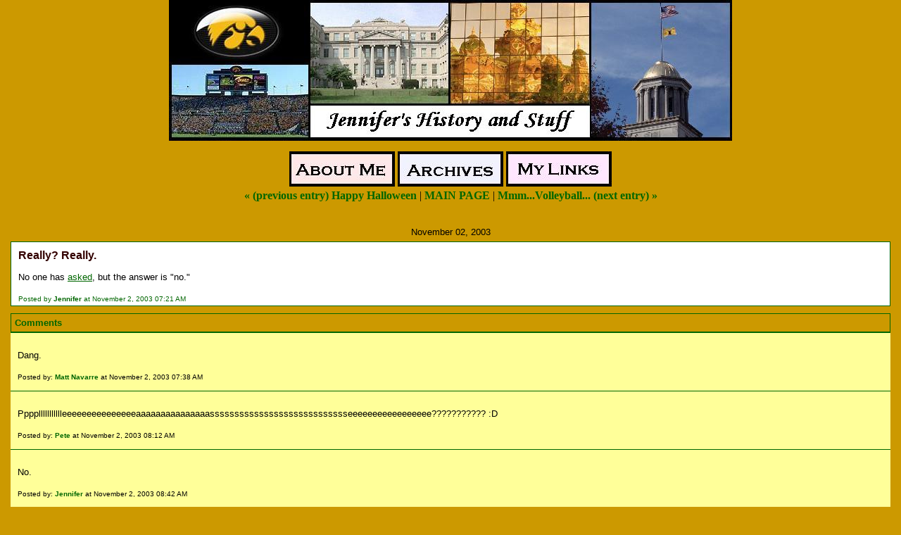

--- FILE ---
content_type: text/html
request_url: http://jenlars.mu.nu/archives/005700.html
body_size: 9483
content:
<!DOCTYPE html PUBLIC "-//W3C//DTD XHTML 1.0 Transitional//EN" "http://www.w3.org/TR/xhtml1/DTD/xhtml1-transitional.dtd">

<html xmlns="http://www.w3.org/1999/xhtml">
<head>
<meta http-equiv="Content-Type" content="text/html; charset=iso-8859-1" />

<title>Jennifer's History and Stuff: Really?  Really.</title>

<link rel="stylesheet" href="http://jenlars.mu.nu/styles-site.css" type="text/css" />
<link rel="alternate" type="application/rss+xml" title="RSS" href="http://jenlars.mu.nu/index.rdf" />

<link rel="start" href="http://jenlars.mu.nu/" title="Home" />
<link rel="prev" href="http://jenlars.mu.nu/archives/005655.html" title="Happy Halloween" />

<link rel="next" href="http://jenlars.mu.nu/archives/005720.html" title="Mmm...Volleyball..." />


<script type="text/javascript" language="javascript">
<!--

function OpenTrackback (c) {
    window.open(c,
                    'trackback',
                    'width=480,height=480,scrollbars=yes,status=yes');
}

var HOST = 'jenlars.mu.nu';

// Copyright (c) 1996-1997 Athenia Associates.
// http://www.webreference.com/js/
// License is granted if and only if this entire
// copyright notice is included. By Tomer Shiran.

function setCookie (name, value, expires, path, domain, secure) {
    var curCookie = name + "=" + escape(value) + ((expires) ? "; expires=" + expires.toGMTString() : "") + ((path) ? "; path=" + path : "") + ((domain) ? "; domain=" + domain : "") + ((secure) ? "; secure" : "");
    document.cookie = curCookie;
}

function getCookie (name) {
    var prefix = name + '=';
    var c = document.cookie;
    var nullstring = '';
    var cookieStartIndex = c.indexOf(prefix);
    if (cookieStartIndex == -1)
        return nullstring;
    var cookieEndIndex = c.indexOf(";", cookieStartIndex + prefix.length);
    if (cookieEndIndex == -1)
        cookieEndIndex = c.length;
    return unescape(c.substring(cookieStartIndex + prefix.length, cookieEndIndex));
}

function deleteCookie (name, path, domain) {
    if (getCookie(name))
        document.cookie = name + "=" + ((path) ? "; path=" + path : "") + ((domain) ? "; domain=" + domain : "") + "; expires=Thu, 01-Jan-70 00:00:01 GMT";
}

function fixDate (date) {
    var base = new Date(0);
    var skew = base.getTime();
    if (skew > 0)
        date.setTime(date.getTime() - skew);
}

function rememberMe (f) {
    var now = new Date();
    fixDate(now);
    now.setTime(now.getTime() + 365 * 24 * 60 * 60 * 1000);
    setCookie('mtcmtauth', f.author.value, now, '', HOST, '');
    setCookie('mtcmtmail', f.email.value, now, '', HOST, '');
    setCookie('mtcmthome', f.url.value, now, '', HOST, '');
}

function forgetMe (f) {
    deleteCookie('mtcmtmail', '', HOST);
    deleteCookie('mtcmthome', '', HOST);
    deleteCookie('mtcmtauth', '', HOST);
    f.email.value = '';
    f.author.value = '';
    f.url.value = '';
}

//-->
</script>

<!--
<rdf:RDF xmlns:rdf="http://www.w3.org/1999/02/22-rdf-syntax-ns#"
         xmlns:trackback="http://madskills.com/public/xml/rss/module/trackback/"
         xmlns:dc="http://purl.org/dc/elements/1.1/">
<rdf:Description
    rdf:about="http://jenlars.mu.nu/archives/005700.html"
    trackback:ping="http://blog.mu.nu/cgi/mt-tb.cgi/5622"
    dc:title="Really?  Really."
    dc:identifier="http://jenlars.mu.nu/archives/005700.html"
    dc:subject="LinkLove"
    dc:description="No one has asked, but the answer is &quot;no.&quot;..."
    dc:creator="Jennifer"
    dc:date="2003-11-02T07:21:50-06:00" />
</rdf:RDF>
-->




</head>

<body>

<div align="center"><div class="inbod"><div class="banner">
<h1><a href="http://jenlars.mu.nu/" accesskey="1"><img src="http://jenlars.mu.nu/banner_pics.jpg" border=0  alt="Jennifer's History and Stuff"></a></h1></div><div class="clear">
</div>
</div>
<div id="container">
<div class="blog">
<a href='http://jenlars.mu.nu/aboutme.html'><img alt="Want to Know More?" src="http://jenlars.mu.nu/sidelink_aboutme.jpg" width="150" height="50" border="0" /></a>
<a href='http://jenlars.mu.nu/oldstuff.html'><img alt="Want to Read More?" src="http://jenlars.mu.nu/sidelink_archives.jpg" width="150" height="50" border="0" /></a>
<a href='http://jenlars.mu.nu/links.html'><img alt="Want to Go To Other Sites?" src="http://jenlars.mu.nu/sidelink_mylinks.jpg" width="150" height="50" border="0" /></a>

<div id="menu">
<a href="http://jenlars.mu.nu/archives/005655.html">&laquo; (previous entry) Happy Halloween</a> |

<a href="http://jenlars.mu.nu/"><b>MAIN PAGE</b></a>
| <a href="http://jenlars.mu.nu/archives/005720.html">Mmm...Volleyball... (next entry) &raquo;</a>

</div>
</div>
<div align="left">

<div class="blog">

<h2 class="date">November 02, 2003</h2>

<div class="blogbody">

<h3 class="title">Really?  Really.</h3>

<p>No one has <a href='http://wizbangblog.com/archives/001058.php'>asked</a>, but the answer is "no."</p>

<a name="more"></a>


<span class="posted">Posted by <b>Jennifer</b> at November  2, 2003 07:21 AM

<br /></span>

</div>

<div align="left">


<div class="comments-head"><a name="comments"></a><b>Comments</b></div>

<div class="comments-body">
<p>Dang.</p>
<span class="comments-post">Posted by: <a href="http://disgruntle.us/blog">Matt Navarre</a> at November  2, 2003 07:38 AM</span>
</div>
<div class="comments-body">
<p>Ppppllllllllllleeeeeeeeeeeeeeeaaaaaaaaaaaaaaasssssssssssssssssssssssssssseeeeeeeeeeeeeeeee???????????   :D</p>
<span class="comments-post">Posted by: <a href="mailto&#58;cacchip&#64;dshsystems&#46;com">Pete</a> at November  2, 2003 08:12 AM</span>
</div>
<div class="comments-body">
<p>No. </p>
<span class="comments-post">Posted by: <a href="http://jenlars.mu.nu">Jennifer</a> at November  2, 2003 08:42 AM</span>
</div>
<div class="comments-body">
<p>  Don't you love us??  </p>
<span class="comments-post">Posted by: <a href="mailto&#58;cacchip&#64;dshsystems&#46;com">Pete</a> at November  2, 2003 08:51 AM</span>
</div>
<div class="comments-body">
<p>No.</p>
<span class="comments-post">Posted by: <a href="http://jenlars.mu.nu">Jennifer</a> at November  2, 2003 08:54 AM</span>
</div>
<div class="comments-body">
<p>LOL</p>
<span class="comments-post">Posted by: <a href="http://jenlars.mu.nu">Jennifer</a> at November  2, 2003 08:55 AM</span>
</div>
<div class="comments-body">
<p>Well, great! I was hopin' I could continue to be the only person in the world with a picture of you in the buff. Thanks for emailin' it to me. ;)</p>
<span class="comments-post">Posted by: <a href="http://tig.mu.nu/">Tiger</a> at November  2, 2003 09:09 AM</span>
</div>
<div class="comments-body">
<p>Big deal, I am going to be eating her cookies this week.  </p>
<span class="comments-post">Posted by: <a href="mailto&#58;cacchip&#64;dshsystems&#46;com">Pete</a> at November  2, 2003 09:11 AM</span>
</div>
<div class="comments-body">
<p>Damnit, don't you guys know how to keep a secret?</p>
<span class="comments-post">Posted by: <a href="http://jenlars.mu.nu">Jennifer</a> at November  2, 2003 09:31 AM</span>
</div>
<div class="comments-body">
<p>No fiance of <i>mine</i> is gonna pose nekkid for all the world to see!  Well, unless she <i>wants</i> to of course... ;)</p>
<span class="comments-post">Posted by: <a href="http://blatherreview.mu.nu">Tuning Spork</a> at November  2, 2003 03:12 PM</span>
</div>
<div class="comments-body">
<p>Don't worry, Spork.  Sticking with no.</p>

<p>And when are we setting a date?</p>
<span class="comments-post">Posted by: <a href="http://jenlars.mu.nu">Jennifer</a> at November  2, 2003 03:15 PM</span>
</div>
<div class="comments-body">
<p>That's not really her picture, it's actually one of Bill after his trip to Sweden.  </p>
<span class="comments-post">Posted by: <a href="mailto&#58;cacchip&#64;dshsystems&#46;com">Pete</a> at November  2, 2003 05:59 PM</span>
</div>
<div class="comments-body">
<p>Egads, now I have to burn my eyes out with acid.</p>
<span class="comments-post">Posted by: <a href="http://tig.mu.nu/">Tiger</a> at November  2, 2003 09:35 PM</span>
</div>
<div class="comments-body">
<p>I'm with you Jen...NO way!</p>
<span class="comments-post">Posted by: <a href="http://www.serenitysjournal.com">serenity</a> at November  4, 2003 01:39 AM</span>
</div>




</div>
</div>
</div>
</div>


<!--WEBBOT bot="HTMLMarkup" startspan ALT="Site Meter" -->
<script type="text/javascript" language="JavaScript">var site="s16buddy"</script>
<script type="text/javascript" language="JavaScript1.2" src="http://s16.sitemeter.com/js/counter.js?site=s16buddy">
</script>
<noscript>
<a href="http://s16.sitemeter.com/stats.asp?site=s16buddy" target="_top">
<img src="http://s16.sitemeter.com/meter.asp?site=s16buddy" alt="Site Meter" border=0></a>
</noscript>
<!-- Copyright (c)2002 Site Meter -->
<!--WEBBOT bot="HTMLMarkup" Endspan -->
<br />
<a target="_top" href="http://t.extreme-dm.com/?login=jenlars">
<img src="http://t1.extreme-dm.com/i.gif" height=38
border=0 width=41 alt=""></a><script language="javascript1.2"><!--
EXs=screen;EXw=EXs.width;navigator.appName!="Netscape"?
EXb=EXs.colorDepth:EXb=EXs.pixelDepth;//-->
</script><script language="javascript"><!--
EXd=document;EXw?"":EXw="na";EXb?"":EXb="na";
EXd.write("<img src=\"http://t0.extreme-dm.com",
"/c.g?tag=jenlars&j=y&srw="+EXw+"&srb="+EXb+"&",
"l="+escape(parent.document.referrer)+"\" height=1 width=1>");//-->
</script><noscript><img height=1 width=1 alt=""
src="http://t0.extreme-dm.com/c.g?tag=jenlars&j=n"></noscript><br />

<a href='http://en.wikipedia.org/wiki/Jew'>Jew</a>
</body>

</html>


--- FILE ---
content_type: text/css
request_url: http://jenlars.mu.nu/styles-site.css
body_size: 4752
content:
body {
margin:0px 0px 10px 0px;
background:#CC9900; 
}
A { color: #006600; text-decoration: none; font-weight:bold; } 
A:link { color: #006600; text-decoration: none; } 
A:visited { color: #006600; text-decoration: none; } 
A:active { color: #8B0000;  } 
A:hover { color: #8B0000;  }

h1, h2, h3 {
margin: 0px;
padding: 0px;
}

#banner {
font-family:verdana, arial, sans-serif;
color:#006600;
font-size:x-large;
font-weight:normal;
border-bottom:1px dotted #CAE1FF;
border-top:3px solid #DCDCDC;
  background:#FFFF99;
  padding:15px; 
  text-transform:uppercase;
letter-spacing: .2em; 
}

#banner a,
        #banner a:link,
        #banner a:visited,
        #banner a:active,
        #banner a:hover {
font-family:verdana, arial, sans-serif;
font-size: x-large;
color: #191970;
text-decoration: none;
}

.description {
font-family:verdana, arial, sans-serif;
color:#FFF599;
font-size:x-small;
font-weight:bold;
  background:#FFFF99; 
  text-transform:none; 
letter-spacing: none; 
} 

#content {
float:left;
width:65%;
background:#CC9900;
border-top:1px solid #CC9900;
margin-right:15px;
padding-bottom:20px;
}

#links {
background:#FFFF99;
padding-right:15px; 
}

.blog {
  padding-left:15px;
  padding-top:15px;
  padding-right:15px; 
background:#CC9900;
} 

.blogbody {
font-family:georgia, verdana, arial, sans-serif;
color:#000;
font-size:small;
font-weight:normal;
  background:#FFFFFF;
border:1px solid #006600;
  line-height:140%;
  padding-left:10px; 
  padding-right:10px;
  padding-top:10px; 
}


.blogbody a,
.blogbody a:link,
.blogbody a:visited,
.blogbody a:active,
.blogbody a:hover {
font-weight: normal;
text-decoration: underline;
}

.title {
font-family: verdana, arial; 
font-size: medium; 
color: #330000; 
font-weight:bold; 

} 

#menu {
  margin-bottom:15px;
 background:#CC9900;
} 

.date { 
font-family:georgia, verdana, arial, sans-serif; 
font-size: small; 
color: #000000; 
text-align:center; 
padding:5px;
margin-bottom:1px;
font-weight:normal;
} 

.posted { 
font-family:verdana, arial, sans-serif; 
font-size: x-small; 
color: #006600;
margin-bottom:15px; 
}


.calendar {
font-family:verdana, arial, sans-serif;
color:#000;
font-size:x-small;
font-weight:normal;
  background:#FFD39B;

  line-height:140%;
  padding:2px;
  text-align:center; 
}

.calendarhead { 
font-family:verdana, arial, sans-serif;
color:#006600;
font-size:x-small;
font-weight:bold;
  background:#FFD39B;
  line-height:140%;
  padding:2px; 
} 

.side {
font-family:verdana, arial, sans-serif;
color:#000000;
font-size:x-small;
font-weight:normal;
  background:#CC9900;
  line-height:140%;
  padding:12px; 
} 

.sidetitle {
font-family:verdana, arial, sans-serif;
color:#8B0000;
font-size:x-small;
font-weight:bold;
  background:#FFFF99;
border-top:1px solid #006600;
border-bottom:1px solid #006600;
  line-height:140%;
  padding:0px;
  margin-top:0px;
  text-align:center;
  text-transform:uppercase;
letter-spacing: .2em;  
} 

.syndicate {
font-family:verdana, arial, sans-serif;
font-size:xx-small;
font-weight:bold; 
  line-height:140%;
  padding:2px;
  margin-top:10px;
  text-align:center;
  background:#CC9900;  
} 

.powered {
font-family:verdana, arial, sans-serif;
color:#006600;
font-size:xx-small;
font-weight:bold;
border-top:1px solid #006600;
border-bottom:1px solid #006600; 
line-height:140%;
text-transform:uppercase; 
padding:2px;
margin-top:10px;
text-align:center;
letter-spacing: .2em  
} 


.comments-body {
font-family:verdana, arial, sans-serif;
color:#000;
font-size:small;
font-weight:normal;
  background:#FFFF99;
border-top:1px solid #006600;
  line-height:140%;
  padding:10px; 
} 

.comments-post {
font-family:verdana, arial, sans-serif;
color:#000;
font-size:x-small;
font-weight:normal;
  background:#FFFF99; 

} 

.trackback-body {
font-family:verdana, arial, sans-serif;
color:#000;
font-size:small;
font-weight:normal;
  background:#FFFF99;
  line-height:140%;
  padding:10px; 
} 

.trackback-url {
font-family:verdana, arial, sans-serif;
color:#000;
font-size:small;
font-weight:normal;
  background:#FFFF99;
  line-height:140%;
  padding:10px;
  border:1px solid #006600; 
}

.trackback-post {
font-family:verdana, arial, sans-serif;
color:#000;
font-size:x-small;
font-weight:normal;
  background:#FFFF99; 
}


.comments-head { 
font-family: georgia, verdana, arial, sans-serif; 
font-size: small; 
color: #006600; 
border:1px solid #006600;
padding:5px;
font-weight:normal;
margin-top:10px; 
} 

#banner-commentspop {
font-family:georgia, verdana, arial, sans-serif;
color:#330000;
font-size:large;
font-weight:bold;
border-bottom:1px solid #006600;
border-top:3px solid #006600;
  background:#CC9900;
  padding:15px; 
}

blockquote {
border: 1px solid #006600;
background-color: #FFFF99;
padding: 3px;
}
